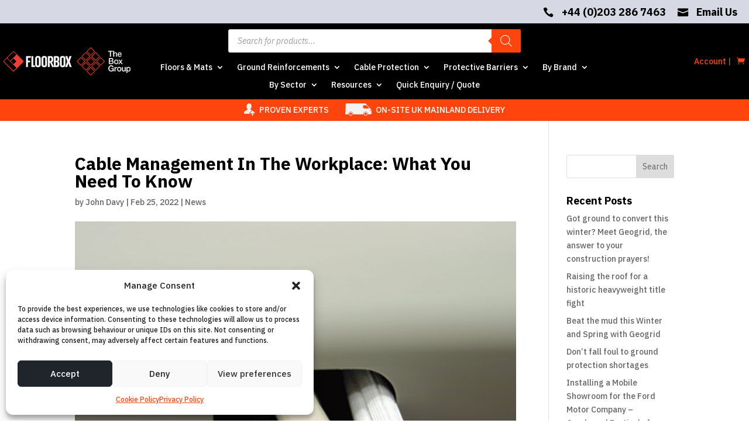

--- FILE ---
content_type: image/svg+xml
request_url: https://thefloorbox.com/wp-content/uploads/2024/05/delivery.svg
body_size: 92
content:
<?xml version="1.0" encoding="UTF-8"?> <svg xmlns="http://www.w3.org/2000/svg" viewBox="0 0 42.625 19.862"><defs><style> .cls-1 { fill: #f2f2f2; } </style></defs><g id="noun_Van_498293" transform="translate(0 -24.171)"><g id="Group_488" data-name="Group 488" transform="translate(0 24.171)"><path id="Path_44" data-name="Path 44" class="cls-1" d="M42.625,39.34c0-.079-.258-.233-.258-.317,0-1.377,0-3.4,0-3.673,0-1.247-.654-1.635-1.278-2.257-2.155-2.148-6.384-6.933-7.5-8.233a1.987,1.987,0,0,0-1.51-.688c-.95,0-20.917,0-30.526,0a.607.607,0,0,0-.692.655C.78,26.1.44,36.665.444,37.683a1.221,1.221,0,0,1-.333.942.378.378,0,0,0-.1.229C0,39.6,0,40.351.008,41.1a.836.836,0,0,0,.621.71c.286,0,2.108.007,4.821.008a3.542,3.542,0,1,1,6.953,0l17.136,0a3.542,3.542,0,1,1,6.953,0H39.83a10.869,10.869,0,0,0,2.214-.2.817.817,0,0,0,.581-.81v-.487C42.625,40.246,42.625,39.889,42.625,39.34Zm-5.1-6.921H30.854a1.889,1.889,0,0,1-1.889-1.889V27.317a.078.078,0,0,1,.078-.078h5.121a.846.846,0,0,1,.645.3l3.6,3.951a.082.082,0,0,1,.021.058A.906.906,0,0,1,37.522,32.419ZM41.7,36.6a1.29,1.29,0,0,1-1.29-1.29v-.863h.6a.688.688,0,0,1,.688.688V36.6Z" transform="translate(0 -24.171)"></path><path id="Path_45" data-name="Path 45" class="cls-1" d="M16.963,57.005a2.878,2.878,0,1,0,2.888,2.888A2.888,2.888,0,0,0,16.963,57.005Zm1.9,3.563a2.01,2.01,0,1,1,.118-.675A2.014,2.014,0,0,1,18.86,60.568Z" transform="translate(-8.037 -42.919)"></path><path id="Path_46" data-name="Path 46" class="cls-1" d="M73.115,57.005A2.879,2.879,0,1,0,76,59.893,2.888,2.888,0,0,0,73.115,57.005Zm1.9,3.56a2.011,2.011,0,1,1,.117-.672A1.986,1.986,0,0,1,75.012,60.565Z" transform="translate(-40.1 -42.919)"></path></g></g></svg> 

--- FILE ---
content_type: image/svg+xml
request_url: https://thefloorbox.com/wp-content/uploads/2024/05/expert.svg
body_size: 189
content:
<?xml version="1.0" encoding="UTF-8"?> <svg xmlns="http://www.w3.org/2000/svg" viewBox="0 0 26.957 30.862"><defs><style> .cls-1 { fill: #f2f2f2; } </style></defs><g id="noun_contributor_441025" transform="translate(-6.9 -0.6)"><path id="Path_49" data-name="Path 49" class="cls-1" d="M17.614,26.526H6.9V23.059a2.5,2.5,0,0,1,.875-1.905A40.733,40.733,0,0,1,15.021,16.5a.257.257,0,0,0,.125-.187V14.5a7.026,7.026,0,0,1-.843-2.468c-.281-.031-.656-.406-1.031-1.78-.5-1.78-.031-2.124.437-2.124H13.8a4.79,4.79,0,0,1-.125-2.874,5.6,5.6,0,0,1,1.468-2.593,6.766,6.766,0,0,1,1.374-1.125A6.549,6.549,0,0,1,17.833.85h0A3.833,3.833,0,0,1,19.051.631c.187,0,.344-.031.531-.031a4.746,4.746,0,0,1,2.5.656A3.652,3.652,0,0,1,23.518,2.6s2.686.187,1.5,5.81c.375.125.625.625.187,2.093-.406,1.437-.781,1.812-1.062,1.812a.579.579,0,0,1-.219-.062,8.422,8.422,0,0,1-.625,1.968v2.093a.211.211,0,0,0,.125.187c.344.156,1.374.687,2.718,1.468l-1.249,1.249-4.186,4.217a1.47,1.47,0,0,0-.437,1.031,1.366,1.366,0,0,0,.437,1.031l1,1.031H17.614Zm4.123-2.062,2.03,2.062,2.561-2.561v7.5h2.9v-7.5l.718.718L31.8,26.526l2.062-2.03-1.843-1.843L29.859,20.5h0l-1.5-1.531-.531-.531h0l-1.843,1.843Z"></path></g></svg> 